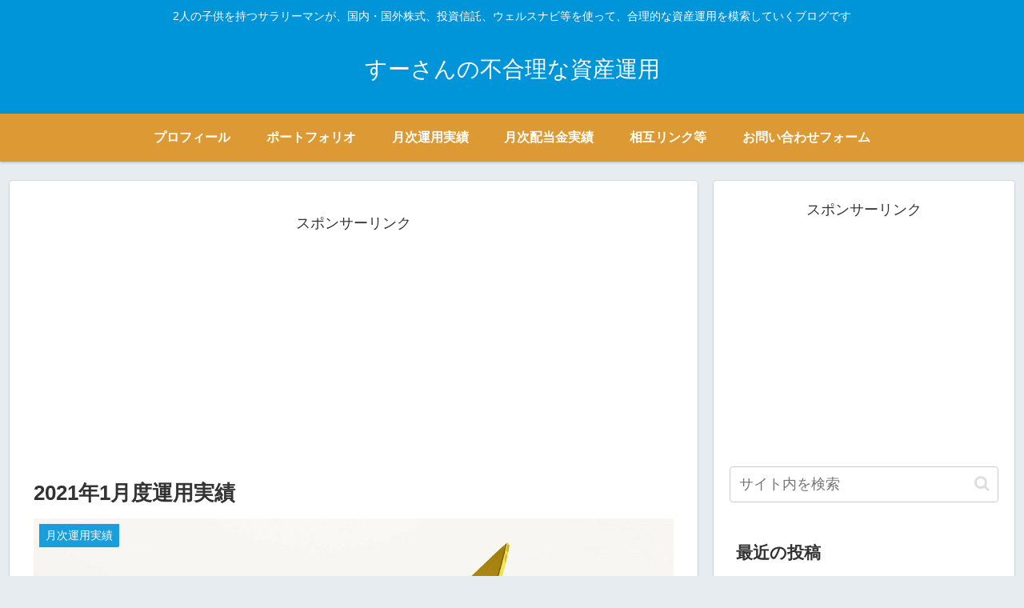

--- FILE ---
content_type: text/html; charset=utf-8
request_url: https://www.google.com/recaptcha/api2/aframe
body_size: 265
content:
<!DOCTYPE HTML><html><head><meta http-equiv="content-type" content="text/html; charset=UTF-8"></head><body><script nonce="mrduxjQybW-CdSCvAmcemA">/** Anti-fraud and anti-abuse applications only. See google.com/recaptcha */ try{var clients={'sodar':'https://pagead2.googlesyndication.com/pagead/sodar?'};window.addEventListener("message",function(a){try{if(a.source===window.parent){var b=JSON.parse(a.data);var c=clients[b['id']];if(c){var d=document.createElement('img');d.src=c+b['params']+'&rc='+(localStorage.getItem("rc::a")?sessionStorage.getItem("rc::b"):"");window.document.body.appendChild(d);sessionStorage.setItem("rc::e",parseInt(sessionStorage.getItem("rc::e")||0)+1);localStorage.setItem("rc::h",'1768993880824');}}}catch(b){}});window.parent.postMessage("_grecaptcha_ready", "*");}catch(b){}</script></body></html>